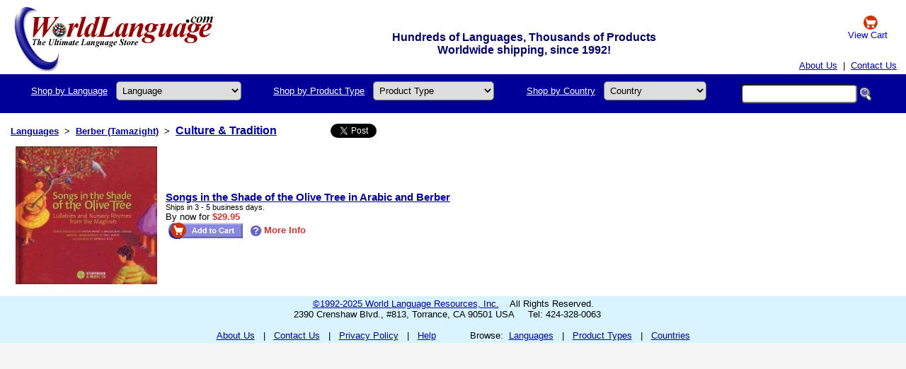

--- FILE ---
content_type: text/html; Charset=ISO-8859-1
request_url: http://www.worldlanguage.com/Products/BerberTamazight/CultureTradition/Page1.htm
body_size: 14944
content:
  <!DOCTYPE html PUBLIC "-//W3C//DTD XHTML 1.0 Transitional//EN" "http://www.w3.org/TR/xhtml1/DTD/xhtml1-transitional.dtd">
<html xmlns="http://www.w3.org/1999/xhtml">
 <head>
 <title>Berber (Tamazight) - Culture & Tradition</title>
 <meta name="description" content="Berber (Tamazight) - Culture & Tradition" />
 <meta name="keywords" content="" />
 <meta name="robots" content="all" />
 <meta property="og:image" content="" />
 <meta name="copyright" content="1992-2019 copyright" />
 <meta name="format-detection" content="telephone=no" />
 <meta name="viewport" content="width=device-width,initial-scale=1,maximum-scale=1,user-scalable=no">
 <meta http-equiv="X-UA-Compatible" content="IE=edge,chrome=1">
 <meta name="HandheldFriendly" content="true">
<style>
 .container {display: flex; flex-wrap: wrap; margin: 50 auto; padding: 0 16px; text-align: justify; }
 .item { padding: 5px; display: inline-block; margin: 0 auto;}
 .headlogo {background: white; padding: 0px; width: 100%; background-image: URL("/imageText/English/Logo.gif"); background-repeat: no-repeat; background-position: top 10px left 20px; max-width: 1290px; margin-left: auto; margin-right: auto;}
 .langselbox { padding: 4px; display: inline-block; margin: 0 auto; margin-bottom: 10px; font-size:20px; background-color: #ddddff; border: #999999 1px solid; border-radius: 3px;}
 .langselbox2 { padding: 5px; display: inline-block; margin: 0 auto; margin-bottom: 10px; font-size:30px; background-color: #ffdddd; border: #999999 1px solid; border-radius: 3px;}
 .header {height: 100px; background-image: url('../index_files/Logo.jpg'); background-repeat: no-repeat; background-color: #dddddd}
 @media screen and (max-width: 800px) {#title_message { visibility: hidden; clear: both; float: left; margin: 10px auto 5px 20px; width: 28%; display: none;}
 #topmenu { width: 105px;}
 .menutitle {display: none;}
 }
 .TopSearch {border-radius: 5px; padding: 4px; font-size: 13px;}
</style>
 <link href="/DefaultStyleSheet.css" rel="stylesheet" type="text/css" />
<!-- Global site tag (gtag.js) - Google Analytics -->
<script async src="https://www.googletagmanager.com/gtag/js?id=UA-152939651-1"></script>
<script>
 window.dataLayer = window.dataLayer || [];
 function gtag(){dataLayer.push(arguments);}
 gtag('js', new Date());
 gtag('config', 'UA-152939651-1');
</script>
 </head>
 <body style="background: rgb(245 245 245)"> <table border="0" cellpadding="0" cellspacing="0" class="headlogo">
 <tbody>
<tr><td width=260><a href="https://www.worldlanguage.com/"><img src="/Images/blank.gif" height=60 width=260 style="padding: 10px 20px" alt="" /></a></td>
<td align=center valign=bottom style="font-weight: bold; font-size: 16px; color: #000066; padding-top: 4px;" nowrap="nowrap"><div id="title_message">Hundreds of Languages, Thousands of Products<br>Worldwide shipping, since 1992!</div></td>
<td align=center width=100 nowrap><a href="http://www.worldlanguage.com/ShoppingCart.asp" rel="nofollow" style="color: blue; text-decoration: none"><img src="/Images/cart.gif" border="0" width=20 height=20 valign="middle" alt="View Cart" /><br>View Cart</a> &nbsp;</td>
 </tr>
<tr><td colspan=3 align="right" valign="bottom"><table border="0" cellpadding="5" cellspacing="0" style="padding: 0px 0px">
 <tbody><tr>
<td align="right">&nbsp; <a href="/AboutUs.htm">About Us</a> &nbsp;|&nbsp; <a href="http://www.worldlanguage.com/Contact.asp">Contact Us</a> &nbsp;
</td>
 </tr>
 </tbody></table></td>
</tr></tbody></table> <div style="padding: 5px; background: #000099; max-width: 1280px; margin-left: auto; margin-right: auto">
 <div class="container">
 <div class="item">
<form action="http://www.worldlanguage.com/LanguageSearchPost.asp" method="post" id="frmLanguageSearch" style="margin: 0">
 <a href="/Languages/" class="menutitle" style="color:#ffffff">Shop by Language</a> :
 <select name="LangScanID" id="topmenu" class="TopSearch" onchange="getElementById('frmLanguageSearch').submit();">
<option value="">Language</option><option value="9">Albanian</option><option value="10">Amharic</option><option value="11">Arabic</option><option value="12">Armenian</option><option value="13">Bengali</option><option value="14">Bulgarian</option><option value="15">Burmese</option><option value="204">Cambodian</option><option value="205">Cantonese</option><option value="128">Cherokee</option><option value="324">Chinese</option><option value="17">Croatian</option><option value="18">Czech</option><option value="19">Danish</option><option value="1006">Dari</option><option value="20">Dutch</option><option value="2">English</option><option value="26">Farsi</option><option value="25">Finnish</option><option value="3">French</option><option value="7">German</option><option value="340">Greek</option><option value="31">Gujarati</option><option value="183">Haitian Creole</option><option value="1142">Hawaiian - Pidgin English</option><option value="32">Hebrew</option><option value="34">Hindi</option><option value="35">Hungarian</option><option value="37">Indonesian</option><option value="99">Irish</option><option value="4">Italian</option><option value="5">Japanese</option><option value="696">Karen</option><option value="42">Korean</option><option value="102">Kurdish</option><option value="44">Latin</option><option value="45">Latvian</option><option value="46">Lithuanian</option><option value="127">Malay</option><option value="50">Malayalam</option><option value="49">Marathi</option><option value="758">Marshallese</option><option value="51">Mongolian</option><option value="794">Nepali</option><option value="53">Norwegian</option><option value="381">Oromo</option><option value="54">Pashto</option><option value="57">Polish</option><option value="58">Portuguese</option><option value="59">Punjabi</option><option value="61">Russian</option><option value="63">Serbian</option><option value="296">Somali</option><option value="6">Spanish</option><option value="69">Swedish</option><option value="114">Tagalog</option><option value="72">Tamil</option><option value="73">Telugu</option><option value="74">Thai</option><option value="76">Turkish</option><option value="78">Ukrainian</option><option value="79">Urdu</option><option value="81">Vietnamese</option><option value="29">Welsh</option><option value="">More...</option>
 </select>
 </form>
 </div>
 <div class="item">
<form action="http://www.worldlanguage.com/TypeSearchPost.asp" method="post" id="frmTypeSearch" style="margin: 0">
 <a href="/ProductTypes/" class="menutitle" style="color:#ffffff">Shop by Product Type</a> :
 <select name="TypeScanID" id="topmenu" class="TopSearch" onchange="getElementById('frmTypeSearch').submit();">
<option value="">Product Type</option>
<option value="">All Types</option><option value="387">Baby - Kindergarten</option><option value="95">Bible</option><option value="46">Children's Books</option><option value="64">Classroom/Schools</option><option value="3">Dictionary</option><option value="43">ESL Lessons</option><option value="224">Harry Potter</option><option value="22">Keyboard</option><option value="344">Keyboard Stickers</option><option value="4">Learn</option><option value="481">PENpal</option><option value="35">Travel</option><option value="479">Word to Word Dictionary</option><option value="">All Types</option><option value="">More...</option>
 </select>
 </form>
 </div>
 <div class="item">
<form action="http://www.worldlanguage.com/CountrySearchPost.asp" method="post" id="frmCountrySearch" style="margin: 0">
 <a href="/Countries/" class="menutitle" style="color:#ffffff">Shop by Country</a> :
 <select name="CountryID" id="topmenu" class="TopSearch" onchange="getElementById('frmCountrySearch').submit();">
<option value="">Country</option>
<option value="">All Countries</option><option value="1">Afghanistan</option><option value="2">Albania</option><option value="3">Algeria</option><option value="9">Argentina</option><option value="13">Australia</option><option value="15">Azerbaijan</option><option value="18">Bangladesh</option><option value="20">Belarus</option><option value="255">Benin</option><option value="29">Brazil</option><option value="32">Bulgaria</option><option value="35">Cambodia</option><option value="37">Canada</option><option value="42">Chile</option><option value="43">China</option><option value="45">Colombia</option><option value="50">Croatia</option><option value="51">Cuba</option><option value="53">Czech Republic</option><option value="54">Denmark</option><option value="57">Dominican Republic</option><option value="58">Ecuador</option><option value="59">Egypt</option><option value="60">El Salvador</option><option value="64">Ethiopia</option><option value="68">Finland</option><option value="69">France</option><option value="72">Gabon</option><option value="73">Gambia</option><option value="74">Georgia</option><option value="75">Germany</option><option value="78">Greece</option><option value="90">Hungary</option><option value="91">Iceland</option><option value="92">India</option><option value="94">Iran</option><option value="95">Iraq</option><option value="97">Israel</option><option value="98">Italy</option><option value="101">Japan</option><option value="220">Kazakhstan</option><option value="104">Kenya</option><option value="233">Korea (North)</option><option value="106">Korea (South)</option><option value="114">Libya</option><option value="124">Malta</option><option value="128">Mexico</option><option value="135">Mozambique</option><option value="146">Norway</option><option value="148">Pakistan</option><option value="154">Philippines</option><option value="156">Portugal</option><option value="159">Romania</option><option value="160">Russia</option><option value="165">Saudi Arabia</option><option value="167">Senegal</option><option value="171">Singapore</option><option value="187">Switzerland</option><option value="188">Syria</option><option value="192">Thailand</option><option value="232">Tibet</option><option value="197">Turkey</option><option value="61">United Kingdom</option><option value="204">United States</option><option value="209">Vietnam</option><option value="241">Wales</option><option value="215">Yugoslavia</option><option value="218">Zimbabwe</option><option value="">More...</option>
 </select>
 </form>
 </div>
 <div class="item">
<form action="http://www.worldlanguage.com/KeywordSearchPost.asp" method="post" style="margin: 0">
 <div class="TopSearch">
 <input type="text" name="Keywords" value="" size="18" class="TopSearch">
 <input type="image" name="KeywordsSearch" src="/Images/Search.gif" alt="Search" style="vertical-align:middle; height:19px; width:17px; border:0" />
 </div>
 </form>
 </div>
 </div>
</div>
<div style="padding: 10px; background: white; max-width:1280px; margin-left: auto; margin-right:auto">
  <table cellpadding="3">
    <tr>
      <td style="vertical-align: middle; font-weight: bold; font-size: 10pt;"><a href="/Languages/">Languages</a></td>
      <td style="vertical-align: middle; font-weight: bold; font-size: 10pt;">&gt;</td>
      <td style="vertical-align: middle; font-weight: bold; font-size: 10pt;"><a href="/Languages/BerberTamazight.htm">Berber (Tamazight)</a></td>        <td style="vertical-align: middle; font-weight: bold; font-size: 10pt;">&gt;</td>
      <td style="vertical-align: middle; font-weight: bold; font-size: 12pt;"><a href="/ProductTypes/CultureTradition.htm">Culture & Tradition</a></td>
       <td width="10"></td>
      <td style="vertical-align: middle;" width="24" nowrap="nowrap"><g:plusone size="small" count="false" callback="plusone_vote"></g:plusone></td>
      <td width="10"></td>
      <td style="vertical-align: middle;" width="10" nowrap="nowrap"><a href="http://twitter.com/share" class="twitter-share-button" data-count="none">Tweet</a><script type="text/javascript" src="http://platform.twitter.com/widgets.js"></script></td>
      <td width="10"></td>
      <td style="vertical-align: middle;" width="10" nowrap="nowrap"><iframe src="https://www.facebook.com/plugins/like.php?href=http://www.worldlanguage.com/Products/BerberTamazight/CultureTradition/Page1.htm&layout=button_count&show_faces=false&width=90&action=like&font&colorscheme=light&height=21" scrolling="no" frameborder="0" style="border: none; overflow:hidden; width:90px; height:21px;" allowTransparency="true"></iframe></td>
    </tr>
  </table>   <table border="0" cellpadding="0" cellspacing="4" width="100%">
    <tr>        <td valign="middle" width="200">             <a href="/Products/Songs-in-the-Shade-of-the-Olive-Tree-in-Arabic-and-Berber-504682.htm"><img src="/ProductBoxShots/504682.jpg" title="Product Details" height="200" width="200" alt="Songs in the Shade of the Olive Tree in Arabic and Berber" hspace="8" border="0" /></a>        </td>        <td valign="middle" align="left" width="100%">          <a href="/Products/Songs-in-the-Shade-of-the-Olive-Tree-in-Arabic-and-Berber-504682.htm" style="font-weight: bold; font-size: 11pt;">Songs in the Shade of the Olive Tree in Arabic and Berber</a>      <br /><span class="XXSmall">Ships in 3 - 5 business days.</span>          <br />By now for
        <span class="RedBold">$29.95</span>           <br /><a href="http://www.worldlanguage.com/Add1ToCart.asp?Product=504682" class="Buy" rel="nofollow"><img src="/ImageText/English/add_cart.gif" style="vertical-align:middle" hspace="3" border="0" alt="Add to Cart" height="25" width="106" /></a>
         <a href="/Products/Songs-in-the-Shade-of-the-Olive-Tree-in-Arabic-and-Berber-504682.htm" class="Buy"><img src="/Images/productinfo.gif" style="vertical-align:middle" hspace="3" border="0" height="15" width="17" alt="Product Info" />More Info</a>
      </td>  </table>   </div>
<div style="padding: 0px; background: #D9F3FF; max-width:1300px; margin-left: auto; margin-right:auto">
 <table border="0" cellpadding="0" cellspacing="0" width="100%">
<tr>
<td align="center" style="padding: 3px;">
 <a href="/CopyrightAndDisclaimer.htm">&copy;1992-2025 World Language Resources, Inc.</a>
&nbsp;&nbsp;&nbsp;All Rights Reserved.
 <br />
2390 Crenshaw Blvd., #813, Torrance, CA 90501 USA
&nbsp;&nbsp;&nbsp; Tel: 424-328-0063
&nbsp;&nbsp;&nbsp;
 <br />
 <br />
 <a href="/AboutUs.htm">About Us</a>
&nbsp;&nbsp;|&nbsp;&nbsp;
 <a href="http://www.worldlanguage.com/Contact.asp">Contact Us</a>
&nbsp;&nbsp;|&nbsp;&nbsp;
 <a href="/PrivacyPolicies.htm">Privacy Policy</a>
&nbsp;&nbsp;|&nbsp;&nbsp;
 <a href="/Help.htm">Help</a>
&nbsp;&nbsp;&nbsp;&nbsp;&nbsp;&nbsp;&nbsp;&nbsp;&nbsp;&nbsp;
 <span class="nobr">
Browse:&nbsp;
 <a href="/Languages/">Languages</a>
&nbsp;&nbsp;|&nbsp;&nbsp;
 <a href="/ProductTypes/">Product Types</a>
&nbsp;&nbsp;|&nbsp;&nbsp;
 <a href="/Countries/">Countries</a>
 </span>
</td>
 </tr>
</table>
 <!EditFunctions>
</div>
 </body>
</html> 